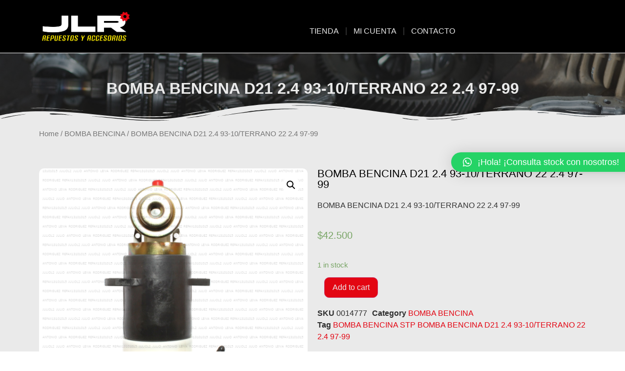

--- FILE ---
content_type: text/css
request_url: http://repuestosjlr.cl/wp-content/uploads/elementor/css/post-10595.css?ver=1701794595
body_size: 830
content:
.elementor-10595 .elementor-element.elementor-element-1b527d0 > .elementor-container{min-height:15vh;}.elementor-10595 .elementor-element.elementor-element-1b527d0 > .elementor-container > .elementor-column > .elementor-widget-wrap{align-content:flex-end;align-items:flex-end;}.elementor-10595 .elementor-element.elementor-element-1b527d0:not(.elementor-motion-effects-element-type-background), .elementor-10595 .elementor-element.elementor-element-1b527d0 > .elementor-motion-effects-container > .elementor-motion-effects-layer{background-color:var( --e-global-color-primary );}.elementor-10595 .elementor-element.elementor-element-1b527d0{transition:background 0.3s, border 0.3s, border-radius 0.3s, box-shadow 0.3s;}.elementor-10595 .elementor-element.elementor-element-1b527d0 > .elementor-background-overlay{transition:background 0.3s, border-radius 0.3s, opacity 0.3s;}.elementor-10595 .elementor-element.elementor-element-1d4f1bd{text-align:left;}.elementor-10595 .elementor-element.elementor-element-1d4f1bd img{width:15vw;max-width:20vw;}.elementor-10595 .elementor-element.elementor-element-1d4f1bd > .elementor-widget-container{margin:0px 0px 0px 0px;padding:0px 0px 0px 0px;}.elementor-bc-flex-widget .elementor-10595 .elementor-element.elementor-element-91999fd.elementor-column .elementor-widget-wrap{align-items:flex-end;}.elementor-10595 .elementor-element.elementor-element-91999fd.elementor-column.elementor-element[data-element_type="column"] > .elementor-widget-wrap.elementor-element-populated{align-content:flex-end;align-items:flex-end;}.elementor-10595 .elementor-element.elementor-element-91999fd > .elementor-element-populated{margin:0px 0px 0px 0px;--e-column-margin-right:0px;--e-column-margin-left:0px;padding:20px 0px 0px 0px;}.elementor-10595 .elementor-element.elementor-element-27a62d4 .elementor-menu-toggle{margin:0 auto;}.elementor-10595 .elementor-element.elementor-element-27a62d4 .elementor-nav-menu .elementor-item{font-family:"Helvetica", Sans-serif;font-weight:400;text-transform:uppercase;}.elementor-10595 .elementor-element.elementor-element-27a62d4 .elementor-nav-menu--main .elementor-item{color:var( --e-global-color-secondary );fill:var( --e-global-color-secondary );padding-left:14px;padding-right:14px;}.elementor-10595 .elementor-element.elementor-element-27a62d4 .elementor-nav-menu--main .elementor-item:hover,
					.elementor-10595 .elementor-element.elementor-element-27a62d4 .elementor-nav-menu--main .elementor-item.elementor-item-active,
					.elementor-10595 .elementor-element.elementor-element-27a62d4 .elementor-nav-menu--main .elementor-item.highlighted,
					.elementor-10595 .elementor-element.elementor-element-27a62d4 .elementor-nav-menu--main .elementor-item:focus{color:var( --e-global-color-accent );fill:var( --e-global-color-accent );}.elementor-10595 .elementor-element.elementor-element-27a62d4 .elementor-nav-menu--main:not(.e--pointer-framed) .elementor-item:before,
					.elementor-10595 .elementor-element.elementor-element-27a62d4 .elementor-nav-menu--main:not(.e--pointer-framed) .elementor-item:after{background-color:var( --e-global-color-8e07913 );}.elementor-10595 .elementor-element.elementor-element-27a62d4 .e--pointer-framed .elementor-item:before,
					.elementor-10595 .elementor-element.elementor-element-27a62d4 .e--pointer-framed .elementor-item:after{border-color:var( --e-global-color-8e07913 );}.elementor-10595 .elementor-element.elementor-element-27a62d4{--e-nav-menu-divider-content:"";--e-nav-menu-divider-style:solid;--e-nav-menu-divider-color:var( --e-global-color-text );--e-nav-menu-horizontal-menu-item-margin:calc( 0px / 2 );}.elementor-10595 .elementor-element.elementor-element-27a62d4 .elementor-nav-menu--main:not(.elementor-nav-menu--layout-horizontal) .elementor-nav-menu > li:not(:last-child){margin-bottom:0px;}.elementor-10595 .elementor-element.elementor-element-27a62d4 div.elementor-menu-toggle{color:var( --e-global-color-secondary );}.elementor-10595 .elementor-element.elementor-element-27a62d4 div.elementor-menu-toggle svg{fill:var( --e-global-color-secondary );}@media(max-width:767px){.elementor-10595 .elementor-element.elementor-element-3049519{width:50%;}.elementor-10595 .elementor-element.elementor-element-1d4f1bd{text-align:center;}.elementor-10595 .elementor-element.elementor-element-1d4f1bd img{width:50vw;max-width:50vw;}.elementor-10595 .elementor-element.elementor-element-91999fd{width:50%;}}@media(min-width:768px){.elementor-10595 .elementor-element.elementor-element-3049519{width:25%;}.elementor-10595 .elementor-element.elementor-element-91999fd{width:75%;}}

--- FILE ---
content_type: text/css
request_url: http://repuestosjlr.cl/wp-content/uploads/elementor/css/post-10850.css?ver=1701794620
body_size: 1212
content:
.elementor-10850 .elementor-element.elementor-element-268c117 > .elementor-container{min-height:20vh;}.elementor-10850 .elementor-element.elementor-element-268c117:not(.elementor-motion-effects-element-type-background), .elementor-10850 .elementor-element.elementor-element-268c117 > .elementor-motion-effects-container > .elementor-motion-effects-layer{background-image:url("https://repuestosjlr.cl/wp-content/uploads/2022/07/spare-parts-car-scaled.jpg");background-position:center center;background-size:cover;}.elementor-10850 .elementor-element.elementor-element-268c117 > .elementor-background-overlay{background-color:var( --e-global-color-text );opacity:0.5;transition:background 0.3s, border-radius 0.3s, opacity 0.3s;}.elementor-10850 .elementor-element.elementor-element-268c117{transition:background 0.3s, border 0.3s, border-radius 0.3s, box-shadow 0.3s;}.elementor-10850 .elementor-element.elementor-element-268c117 > .elementor-shape-bottom .elementor-shape-fill{fill:var( --e-global-color-secondary );}.elementor-10850 .elementor-element.elementor-element-268c117 > .elementor-shape-bottom svg{width:calc(100% + 1.3px);height:50px;}.elementor-10850 .elementor-element.elementor-element-529980b{text-align:center;}.elementor-10850 .elementor-element.elementor-element-529980b .elementor-heading-title{color:var( --e-global-color-secondary );}.elementor-10850 .elementor-element.elementor-element-ff3102e:not(.elementor-motion-effects-element-type-background), .elementor-10850 .elementor-element.elementor-element-ff3102e > .elementor-motion-effects-container > .elementor-motion-effects-layer{background-color:var( --e-global-color-secondary );}.elementor-10850 .elementor-element.elementor-element-ff3102e{transition:background 0.3s, border 0.3s, border-radius 0.3s, box-shadow 0.3s;}.elementor-10850 .elementor-element.elementor-element-ff3102e > .elementor-background-overlay{transition:background 0.3s, border-radius 0.3s, opacity 0.3s;}.elementor-10850 .elementor-element.elementor-element-6888ba7 > .elementor-container > .elementor-column > .elementor-widget-wrap{align-content:flex-start;align-items:flex-start;}.elementor-10850 .elementor-element.elementor-element-6888ba7:not(.elementor-motion-effects-element-type-background), .elementor-10850 .elementor-element.elementor-element-6888ba7 > .elementor-motion-effects-container > .elementor-motion-effects-layer{background-color:var( --e-global-color-secondary );}.elementor-10850 .elementor-element.elementor-element-6888ba7{transition:background 0.3s, border 0.3s, border-radius 0.3s, box-shadow 0.3s;padding:25px 0px 50px 0px;}.elementor-10850 .elementor-element.elementor-element-6888ba7 > .elementor-background-overlay{transition:background 0.3s, border-radius 0.3s, opacity 0.3s;}.woocommerce .elementor-10850 .elementor-element.elementor-element-563a64f .woocommerce-product-gallery__trigger + .woocommerce-product-gallery__wrapper,
					.woocommerce .elementor-10850 .elementor-element.elementor-element-563a64f .flex-viewport{border-radius:10px 10px 10px 10px;}.woocommerce .elementor-10850 .elementor-element.elementor-element-563a64f .flex-control-thumbs img{border-radius:5px 5px 5px 5px;}.woocommerce .elementor-10850 .elementor-element.elementor-element-e3ea572 .star-rating{color:var( --e-global-color-8e07913 );}.woocommerce .elementor-10850 .elementor-element.elementor-element-e3ea572 .star-rating::before{color:#FFFFFF;}.elementor-10850 .elementor-element.elementor-element-bd992f9 .elementor-heading-title{font-family:"Helvetica", Sans-serif;font-size:22px;font-weight:400;}.woocommerce .elementor-10850 .elementor-element.elementor-element-1a29e32 .price{font-family:var( --e-global-typography-secondary-font-family ), Sans-serif;font-weight:var( --e-global-typography-secondary-font-weight );}.elementor-10850 .elementor-element.elementor-element-4ba8ae8 .cart button{border-radius:10px 10px 10px 10px;color:var( --e-global-color-secondary );background-color:var( --e-global-color-accent );transition:all 0.2s;}.elementor-10850 .elementor-element.elementor-element-4ba8ae8 .cart button:hover{color:var( --e-global-color-primary );background-color:var( --e-global-color-8e07913 );}.elementor-10850 .elementor-element.elementor-element-4ba8ae8 .quantity .qty{transition:all 0.2s;}.elementor-10850 .elementor-element.elementor-element-693a3d3:not(.elementor-woo-meta--view-inline) .product_meta .detail-container:not(:last-child){padding-bottom:calc(10px/2);}.elementor-10850 .elementor-element.elementor-element-693a3d3:not(.elementor-woo-meta--view-inline) .product_meta .detail-container:not(:first-child){margin-top:calc(10px/2);}.elementor-10850 .elementor-element.elementor-element-693a3d3.elementor-woo-meta--view-inline .product_meta .detail-container{margin-right:calc(10px/2);margin-left:calc(10px/2);}.elementor-10850 .elementor-element.elementor-element-693a3d3.elementor-woo-meta--view-inline .product_meta{margin-right:calc(-10px/2);margin-left:calc(-10px/2);}body:not(.rtl) .elementor-10850 .elementor-element.elementor-element-693a3d3.elementor-woo-meta--view-inline .detail-container:after{right:calc( (-10px/2) + (-1px/2) );}body:not.rtl .elementor-10850 .elementor-element.elementor-element-693a3d3.elementor-woo-meta--view-inline .detail-container:after{left:calc( (-10px/2) - (1px/2) );}.elementor-10850 .elementor-element.elementor-element-693a3d3{color:var( --e-global-color-text );}.elementor-10850 .elementor-element.elementor-element-693a3d3 a{color:var( --e-global-color-accent );}.elementor-10850 .elementor-element.elementor-element-47b231b:not(.elementor-motion-effects-element-type-background), .elementor-10850 .elementor-element.elementor-element-47b231b > .elementor-motion-effects-container > .elementor-motion-effects-layer{background-color:var( --e-global-color-secondary );}.elementor-10850 .elementor-element.elementor-element-47b231b{transition:background 0.3s, border 0.3s, border-radius 0.3s, box-shadow 0.3s;padding:025px 0px 50px 0px;}.elementor-10850 .elementor-element.elementor-element-47b231b > .elementor-background-overlay{transition:background 0.3s, border-radius 0.3s, opacity 0.3s;}.elementor-10850 .elementor-element.elementor-element-a879ff8{padding:025px 0px 50px 0px;}.elementor-10850 .elementor-element.elementor-element-a687c38.elementor-wc-products  ul.products{grid-column-gap:20px;grid-row-gap:40px;}.elementor-10850 .elementor-element.elementor-element-a687c38.elementor-wc-products ul.products li.product .woocommerce-loop-product__title, .elementor-10850 .elementor-element.elementor-element-a687c38.elementor-wc-products ul.products li.product .woocommerce-loop-category__title{font-family:var( --e-global-typography-secondary-font-family ), Sans-serif;font-weight:var( --e-global-typography-secondary-font-weight );}.elementor-10850 .elementor-element.elementor-element-a687c38.elementor-wc-products ul.products li.product .price{font-family:var( --e-global-typography-text-font-family ), Sans-serif;font-weight:var( --e-global-typography-text-font-weight );}.elementor-10850 .elementor-element.elementor-element-a687c38.elementor-wc-products ul.products li.product .button{color:var( --e-global-color-secondary );background-color:var( --e-global-color-accent );border-radius:10px 10px 10px 10px;}.elementor-10850 .elementor-element.elementor-element-a687c38.elementor-wc-products ul.products li.product .button:hover{color:var( --e-global-color-primary );background-color:var( --e-global-color-8e07913 );}.elementor-10850 .elementor-element.elementor-element-a687c38.elementor-wc-products .added_to_cart{color:var( --e-global-color-primary );}.elementor-10850 .elementor-element.elementor-element-a687c38.elementor-wc-products ul.products li.product span.onsale{display:block;}@media(max-width:1024px){.elementor-10850 .elementor-element.elementor-element-a687c38.elementor-wc-products  ul.products{grid-column-gap:20px;grid-row-gap:40px;}}@media(max-width:767px){.elementor-10850 .elementor-element.elementor-element-a687c38.elementor-wc-products  ul.products{grid-column-gap:20px;grid-row-gap:40px;}}